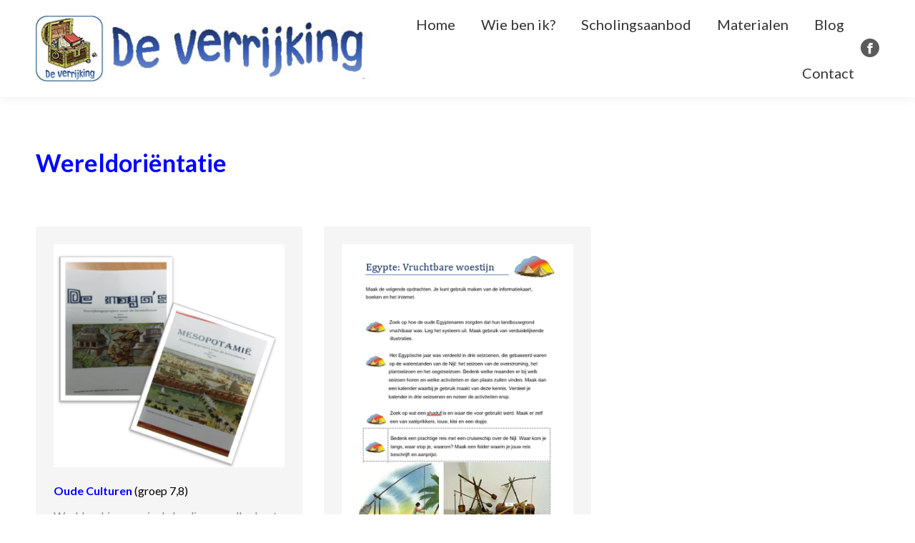

--- FILE ---
content_type: text/html; charset=UTF-8
request_url: http://www.deverrijking.com/wereldorientatie/
body_size: 10441
content:
<!DOCTYPE html>
<!--[if !(IE 6) | !(IE 7) | !(IE 8)  ]><!-->
<html lang="nl-NL" class="no-js">
<!--<![endif]-->
<head>
	<meta charset="UTF-8" />
		<meta name="viewport" content="width=device-width, initial-scale=1, maximum-scale=1, user-scalable=0">
		<meta name="theme-color" content="#1ebbf0"/>	<link rel="profile" href="https://gmpg.org/xfn/11" />
	<title>Wereldoriëntatie &#8211; De Verrijking</title>
<meta name='robots' content='max-image-preview:large' />
<link rel='dns-prefetch' href='//fonts.googleapis.com' />
<link rel="alternate" type="application/rss+xml" title="De Verrijking &raquo; feed" href="http://www.deverrijking.com/feed/" />
<link rel="alternate" type="application/rss+xml" title="De Verrijking &raquo; reactiesfeed" href="http://www.deverrijking.com/comments/feed/" />
<script type="text/javascript">
/* <![CDATA[ */
window._wpemojiSettings = {"baseUrl":"https:\/\/s.w.org\/images\/core\/emoji\/14.0.0\/72x72\/","ext":".png","svgUrl":"https:\/\/s.w.org\/images\/core\/emoji\/14.0.0\/svg\/","svgExt":".svg","source":{"concatemoji":"http:\/\/www.deverrijking.com\/wp-includes\/js\/wp-emoji-release.min.js?ver=6.4.7"}};
/*! This file is auto-generated */
!function(i,n){var o,s,e;function c(e){try{var t={supportTests:e,timestamp:(new Date).valueOf()};sessionStorage.setItem(o,JSON.stringify(t))}catch(e){}}function p(e,t,n){e.clearRect(0,0,e.canvas.width,e.canvas.height),e.fillText(t,0,0);var t=new Uint32Array(e.getImageData(0,0,e.canvas.width,e.canvas.height).data),r=(e.clearRect(0,0,e.canvas.width,e.canvas.height),e.fillText(n,0,0),new Uint32Array(e.getImageData(0,0,e.canvas.width,e.canvas.height).data));return t.every(function(e,t){return e===r[t]})}function u(e,t,n){switch(t){case"flag":return n(e,"\ud83c\udff3\ufe0f\u200d\u26a7\ufe0f","\ud83c\udff3\ufe0f\u200b\u26a7\ufe0f")?!1:!n(e,"\ud83c\uddfa\ud83c\uddf3","\ud83c\uddfa\u200b\ud83c\uddf3")&&!n(e,"\ud83c\udff4\udb40\udc67\udb40\udc62\udb40\udc65\udb40\udc6e\udb40\udc67\udb40\udc7f","\ud83c\udff4\u200b\udb40\udc67\u200b\udb40\udc62\u200b\udb40\udc65\u200b\udb40\udc6e\u200b\udb40\udc67\u200b\udb40\udc7f");case"emoji":return!n(e,"\ud83e\udef1\ud83c\udffb\u200d\ud83e\udef2\ud83c\udfff","\ud83e\udef1\ud83c\udffb\u200b\ud83e\udef2\ud83c\udfff")}return!1}function f(e,t,n){var r="undefined"!=typeof WorkerGlobalScope&&self instanceof WorkerGlobalScope?new OffscreenCanvas(300,150):i.createElement("canvas"),a=r.getContext("2d",{willReadFrequently:!0}),o=(a.textBaseline="top",a.font="600 32px Arial",{});return e.forEach(function(e){o[e]=t(a,e,n)}),o}function t(e){var t=i.createElement("script");t.src=e,t.defer=!0,i.head.appendChild(t)}"undefined"!=typeof Promise&&(o="wpEmojiSettingsSupports",s=["flag","emoji"],n.supports={everything:!0,everythingExceptFlag:!0},e=new Promise(function(e){i.addEventListener("DOMContentLoaded",e,{once:!0})}),new Promise(function(t){var n=function(){try{var e=JSON.parse(sessionStorage.getItem(o));if("object"==typeof e&&"number"==typeof e.timestamp&&(new Date).valueOf()<e.timestamp+604800&&"object"==typeof e.supportTests)return e.supportTests}catch(e){}return null}();if(!n){if("undefined"!=typeof Worker&&"undefined"!=typeof OffscreenCanvas&&"undefined"!=typeof URL&&URL.createObjectURL&&"undefined"!=typeof Blob)try{var e="postMessage("+f.toString()+"("+[JSON.stringify(s),u.toString(),p.toString()].join(",")+"));",r=new Blob([e],{type:"text/javascript"}),a=new Worker(URL.createObjectURL(r),{name:"wpTestEmojiSupports"});return void(a.onmessage=function(e){c(n=e.data),a.terminate(),t(n)})}catch(e){}c(n=f(s,u,p))}t(n)}).then(function(e){for(var t in e)n.supports[t]=e[t],n.supports.everything=n.supports.everything&&n.supports[t],"flag"!==t&&(n.supports.everythingExceptFlag=n.supports.everythingExceptFlag&&n.supports[t]);n.supports.everythingExceptFlag=n.supports.everythingExceptFlag&&!n.supports.flag,n.DOMReady=!1,n.readyCallback=function(){n.DOMReady=!0}}).then(function(){return e}).then(function(){var e;n.supports.everything||(n.readyCallback(),(e=n.source||{}).concatemoji?t(e.concatemoji):e.wpemoji&&e.twemoji&&(t(e.twemoji),t(e.wpemoji)))}))}((window,document),window._wpemojiSettings);
/* ]]> */
</script>
<style id='wp-emoji-styles-inline-css' type='text/css'>

	img.wp-smiley, img.emoji {
		display: inline !important;
		border: none !important;
		box-shadow: none !important;
		height: 1em !important;
		width: 1em !important;
		margin: 0 0.07em !important;
		vertical-align: -0.1em !important;
		background: none !important;
		padding: 0 !important;
	}
</style>
<link rel='stylesheet' id='wp-block-library-css' href='http://www.deverrijking.com/wp-includes/css/dist/block-library/style.min.css?ver=6.4.7' type='text/css' media='all' />
<style id='wp-block-library-theme-inline-css' type='text/css'>
.wp-block-audio figcaption{color:#555;font-size:13px;text-align:center}.is-dark-theme .wp-block-audio figcaption{color:hsla(0,0%,100%,.65)}.wp-block-audio{margin:0 0 1em}.wp-block-code{border:1px solid #ccc;border-radius:4px;font-family:Menlo,Consolas,monaco,monospace;padding:.8em 1em}.wp-block-embed figcaption{color:#555;font-size:13px;text-align:center}.is-dark-theme .wp-block-embed figcaption{color:hsla(0,0%,100%,.65)}.wp-block-embed{margin:0 0 1em}.blocks-gallery-caption{color:#555;font-size:13px;text-align:center}.is-dark-theme .blocks-gallery-caption{color:hsla(0,0%,100%,.65)}.wp-block-image figcaption{color:#555;font-size:13px;text-align:center}.is-dark-theme .wp-block-image figcaption{color:hsla(0,0%,100%,.65)}.wp-block-image{margin:0 0 1em}.wp-block-pullquote{border-bottom:4px solid;border-top:4px solid;color:currentColor;margin-bottom:1.75em}.wp-block-pullquote cite,.wp-block-pullquote footer,.wp-block-pullquote__citation{color:currentColor;font-size:.8125em;font-style:normal;text-transform:uppercase}.wp-block-quote{border-left:.25em solid;margin:0 0 1.75em;padding-left:1em}.wp-block-quote cite,.wp-block-quote footer{color:currentColor;font-size:.8125em;font-style:normal;position:relative}.wp-block-quote.has-text-align-right{border-left:none;border-right:.25em solid;padding-left:0;padding-right:1em}.wp-block-quote.has-text-align-center{border:none;padding-left:0}.wp-block-quote.is-large,.wp-block-quote.is-style-large,.wp-block-quote.is-style-plain{border:none}.wp-block-search .wp-block-search__label{font-weight:700}.wp-block-search__button{border:1px solid #ccc;padding:.375em .625em}:where(.wp-block-group.has-background){padding:1.25em 2.375em}.wp-block-separator.has-css-opacity{opacity:.4}.wp-block-separator{border:none;border-bottom:2px solid;margin-left:auto;margin-right:auto}.wp-block-separator.has-alpha-channel-opacity{opacity:1}.wp-block-separator:not(.is-style-wide):not(.is-style-dots){width:100px}.wp-block-separator.has-background:not(.is-style-dots){border-bottom:none;height:1px}.wp-block-separator.has-background:not(.is-style-wide):not(.is-style-dots){height:2px}.wp-block-table{margin:0 0 1em}.wp-block-table td,.wp-block-table th{word-break:normal}.wp-block-table figcaption{color:#555;font-size:13px;text-align:center}.is-dark-theme .wp-block-table figcaption{color:hsla(0,0%,100%,.65)}.wp-block-video figcaption{color:#555;font-size:13px;text-align:center}.is-dark-theme .wp-block-video figcaption{color:hsla(0,0%,100%,.65)}.wp-block-video{margin:0 0 1em}.wp-block-template-part.has-background{margin-bottom:0;margin-top:0;padding:1.25em 2.375em}
</style>
<style id='classic-theme-styles-inline-css' type='text/css'>
/*! This file is auto-generated */
.wp-block-button__link{color:#fff;background-color:#32373c;border-radius:9999px;box-shadow:none;text-decoration:none;padding:calc(.667em + 2px) calc(1.333em + 2px);font-size:1.125em}.wp-block-file__button{background:#32373c;color:#fff;text-decoration:none}
</style>
<style id='global-styles-inline-css' type='text/css'>
body{--wp--preset--color--black: #000000;--wp--preset--color--cyan-bluish-gray: #abb8c3;--wp--preset--color--white: #FFF;--wp--preset--color--pale-pink: #f78da7;--wp--preset--color--vivid-red: #cf2e2e;--wp--preset--color--luminous-vivid-orange: #ff6900;--wp--preset--color--luminous-vivid-amber: #fcb900;--wp--preset--color--light-green-cyan: #7bdcb5;--wp--preset--color--vivid-green-cyan: #00d084;--wp--preset--color--pale-cyan-blue: #8ed1fc;--wp--preset--color--vivid-cyan-blue: #0693e3;--wp--preset--color--vivid-purple: #9b51e0;--wp--preset--color--accent: #1ebbf0;--wp--preset--color--dark-gray: #111;--wp--preset--color--light-gray: #767676;--wp--preset--gradient--vivid-cyan-blue-to-vivid-purple: linear-gradient(135deg,rgba(6,147,227,1) 0%,rgb(155,81,224) 100%);--wp--preset--gradient--light-green-cyan-to-vivid-green-cyan: linear-gradient(135deg,rgb(122,220,180) 0%,rgb(0,208,130) 100%);--wp--preset--gradient--luminous-vivid-amber-to-luminous-vivid-orange: linear-gradient(135deg,rgba(252,185,0,1) 0%,rgba(255,105,0,1) 100%);--wp--preset--gradient--luminous-vivid-orange-to-vivid-red: linear-gradient(135deg,rgba(255,105,0,1) 0%,rgb(207,46,46) 100%);--wp--preset--gradient--very-light-gray-to-cyan-bluish-gray: linear-gradient(135deg,rgb(238,238,238) 0%,rgb(169,184,195) 100%);--wp--preset--gradient--cool-to-warm-spectrum: linear-gradient(135deg,rgb(74,234,220) 0%,rgb(151,120,209) 20%,rgb(207,42,186) 40%,rgb(238,44,130) 60%,rgb(251,105,98) 80%,rgb(254,248,76) 100%);--wp--preset--gradient--blush-light-purple: linear-gradient(135deg,rgb(255,206,236) 0%,rgb(152,150,240) 100%);--wp--preset--gradient--blush-bordeaux: linear-gradient(135deg,rgb(254,205,165) 0%,rgb(254,45,45) 50%,rgb(107,0,62) 100%);--wp--preset--gradient--luminous-dusk: linear-gradient(135deg,rgb(255,203,112) 0%,rgb(199,81,192) 50%,rgb(65,88,208) 100%);--wp--preset--gradient--pale-ocean: linear-gradient(135deg,rgb(255,245,203) 0%,rgb(182,227,212) 50%,rgb(51,167,181) 100%);--wp--preset--gradient--electric-grass: linear-gradient(135deg,rgb(202,248,128) 0%,rgb(113,206,126) 100%);--wp--preset--gradient--midnight: linear-gradient(135deg,rgb(2,3,129) 0%,rgb(40,116,252) 100%);--wp--preset--font-size--small: 13px;--wp--preset--font-size--medium: 20px;--wp--preset--font-size--large: 36px;--wp--preset--font-size--x-large: 42px;--wp--preset--spacing--20: 0.44rem;--wp--preset--spacing--30: 0.67rem;--wp--preset--spacing--40: 1rem;--wp--preset--spacing--50: 1.5rem;--wp--preset--spacing--60: 2.25rem;--wp--preset--spacing--70: 3.38rem;--wp--preset--spacing--80: 5.06rem;--wp--preset--shadow--natural: 6px 6px 9px rgba(0, 0, 0, 0.2);--wp--preset--shadow--deep: 12px 12px 50px rgba(0, 0, 0, 0.4);--wp--preset--shadow--sharp: 6px 6px 0px rgba(0, 0, 0, 0.2);--wp--preset--shadow--outlined: 6px 6px 0px -3px rgba(255, 255, 255, 1), 6px 6px rgba(0, 0, 0, 1);--wp--preset--shadow--crisp: 6px 6px 0px rgba(0, 0, 0, 1);}:where(.is-layout-flex){gap: 0.5em;}:where(.is-layout-grid){gap: 0.5em;}body .is-layout-flow > .alignleft{float: left;margin-inline-start: 0;margin-inline-end: 2em;}body .is-layout-flow > .alignright{float: right;margin-inline-start: 2em;margin-inline-end: 0;}body .is-layout-flow > .aligncenter{margin-left: auto !important;margin-right: auto !important;}body .is-layout-constrained > .alignleft{float: left;margin-inline-start: 0;margin-inline-end: 2em;}body .is-layout-constrained > .alignright{float: right;margin-inline-start: 2em;margin-inline-end: 0;}body .is-layout-constrained > .aligncenter{margin-left: auto !important;margin-right: auto !important;}body .is-layout-constrained > :where(:not(.alignleft):not(.alignright):not(.alignfull)){max-width: var(--wp--style--global--content-size);margin-left: auto !important;margin-right: auto !important;}body .is-layout-constrained > .alignwide{max-width: var(--wp--style--global--wide-size);}body .is-layout-flex{display: flex;}body .is-layout-flex{flex-wrap: wrap;align-items: center;}body .is-layout-flex > *{margin: 0;}body .is-layout-grid{display: grid;}body .is-layout-grid > *{margin: 0;}:where(.wp-block-columns.is-layout-flex){gap: 2em;}:where(.wp-block-columns.is-layout-grid){gap: 2em;}:where(.wp-block-post-template.is-layout-flex){gap: 1.25em;}:where(.wp-block-post-template.is-layout-grid){gap: 1.25em;}.has-black-color{color: var(--wp--preset--color--black) !important;}.has-cyan-bluish-gray-color{color: var(--wp--preset--color--cyan-bluish-gray) !important;}.has-white-color{color: var(--wp--preset--color--white) !important;}.has-pale-pink-color{color: var(--wp--preset--color--pale-pink) !important;}.has-vivid-red-color{color: var(--wp--preset--color--vivid-red) !important;}.has-luminous-vivid-orange-color{color: var(--wp--preset--color--luminous-vivid-orange) !important;}.has-luminous-vivid-amber-color{color: var(--wp--preset--color--luminous-vivid-amber) !important;}.has-light-green-cyan-color{color: var(--wp--preset--color--light-green-cyan) !important;}.has-vivid-green-cyan-color{color: var(--wp--preset--color--vivid-green-cyan) !important;}.has-pale-cyan-blue-color{color: var(--wp--preset--color--pale-cyan-blue) !important;}.has-vivid-cyan-blue-color{color: var(--wp--preset--color--vivid-cyan-blue) !important;}.has-vivid-purple-color{color: var(--wp--preset--color--vivid-purple) !important;}.has-black-background-color{background-color: var(--wp--preset--color--black) !important;}.has-cyan-bluish-gray-background-color{background-color: var(--wp--preset--color--cyan-bluish-gray) !important;}.has-white-background-color{background-color: var(--wp--preset--color--white) !important;}.has-pale-pink-background-color{background-color: var(--wp--preset--color--pale-pink) !important;}.has-vivid-red-background-color{background-color: var(--wp--preset--color--vivid-red) !important;}.has-luminous-vivid-orange-background-color{background-color: var(--wp--preset--color--luminous-vivid-orange) !important;}.has-luminous-vivid-amber-background-color{background-color: var(--wp--preset--color--luminous-vivid-amber) !important;}.has-light-green-cyan-background-color{background-color: var(--wp--preset--color--light-green-cyan) !important;}.has-vivid-green-cyan-background-color{background-color: var(--wp--preset--color--vivid-green-cyan) !important;}.has-pale-cyan-blue-background-color{background-color: var(--wp--preset--color--pale-cyan-blue) !important;}.has-vivid-cyan-blue-background-color{background-color: var(--wp--preset--color--vivid-cyan-blue) !important;}.has-vivid-purple-background-color{background-color: var(--wp--preset--color--vivid-purple) !important;}.has-black-border-color{border-color: var(--wp--preset--color--black) !important;}.has-cyan-bluish-gray-border-color{border-color: var(--wp--preset--color--cyan-bluish-gray) !important;}.has-white-border-color{border-color: var(--wp--preset--color--white) !important;}.has-pale-pink-border-color{border-color: var(--wp--preset--color--pale-pink) !important;}.has-vivid-red-border-color{border-color: var(--wp--preset--color--vivid-red) !important;}.has-luminous-vivid-orange-border-color{border-color: var(--wp--preset--color--luminous-vivid-orange) !important;}.has-luminous-vivid-amber-border-color{border-color: var(--wp--preset--color--luminous-vivid-amber) !important;}.has-light-green-cyan-border-color{border-color: var(--wp--preset--color--light-green-cyan) !important;}.has-vivid-green-cyan-border-color{border-color: var(--wp--preset--color--vivid-green-cyan) !important;}.has-pale-cyan-blue-border-color{border-color: var(--wp--preset--color--pale-cyan-blue) !important;}.has-vivid-cyan-blue-border-color{border-color: var(--wp--preset--color--vivid-cyan-blue) !important;}.has-vivid-purple-border-color{border-color: var(--wp--preset--color--vivid-purple) !important;}.has-vivid-cyan-blue-to-vivid-purple-gradient-background{background: var(--wp--preset--gradient--vivid-cyan-blue-to-vivid-purple) !important;}.has-light-green-cyan-to-vivid-green-cyan-gradient-background{background: var(--wp--preset--gradient--light-green-cyan-to-vivid-green-cyan) !important;}.has-luminous-vivid-amber-to-luminous-vivid-orange-gradient-background{background: var(--wp--preset--gradient--luminous-vivid-amber-to-luminous-vivid-orange) !important;}.has-luminous-vivid-orange-to-vivid-red-gradient-background{background: var(--wp--preset--gradient--luminous-vivid-orange-to-vivid-red) !important;}.has-very-light-gray-to-cyan-bluish-gray-gradient-background{background: var(--wp--preset--gradient--very-light-gray-to-cyan-bluish-gray) !important;}.has-cool-to-warm-spectrum-gradient-background{background: var(--wp--preset--gradient--cool-to-warm-spectrum) !important;}.has-blush-light-purple-gradient-background{background: var(--wp--preset--gradient--blush-light-purple) !important;}.has-blush-bordeaux-gradient-background{background: var(--wp--preset--gradient--blush-bordeaux) !important;}.has-luminous-dusk-gradient-background{background: var(--wp--preset--gradient--luminous-dusk) !important;}.has-pale-ocean-gradient-background{background: var(--wp--preset--gradient--pale-ocean) !important;}.has-electric-grass-gradient-background{background: var(--wp--preset--gradient--electric-grass) !important;}.has-midnight-gradient-background{background: var(--wp--preset--gradient--midnight) !important;}.has-small-font-size{font-size: var(--wp--preset--font-size--small) !important;}.has-medium-font-size{font-size: var(--wp--preset--font-size--medium) !important;}.has-large-font-size{font-size: var(--wp--preset--font-size--large) !important;}.has-x-large-font-size{font-size: var(--wp--preset--font-size--x-large) !important;}
.wp-block-navigation a:where(:not(.wp-element-button)){color: inherit;}
:where(.wp-block-post-template.is-layout-flex){gap: 1.25em;}:where(.wp-block-post-template.is-layout-grid){gap: 1.25em;}
:where(.wp-block-columns.is-layout-flex){gap: 2em;}:where(.wp-block-columns.is-layout-grid){gap: 2em;}
.wp-block-pullquote{font-size: 1.5em;line-height: 1.6;}
</style>
<link rel='stylesheet' id='contact-form-7-css' href='http://www.deverrijking.com/wp-content/plugins/contact-form-7/includes/css/styles.css?ver=5.8.1' type='text/css' media='all' />
<link rel='stylesheet' id='wpcf7-redirect-script-frontend-css' href='http://www.deverrijking.com/wp-content/plugins/wpcf7-redirect/build/css/wpcf7-redirect-frontend.min.css?ver=1.1' type='text/css' media='all' />
<link rel='stylesheet' id='the7-font-css' href='http://www.deverrijking.com/wp-content/themes/dt-the7/fonts/icomoon-the7-font/icomoon-the7-font.min.css?ver=11.9.2.1' type='text/css' media='all' />
<link rel='stylesheet' id='the7-awesome-fonts-css' href='http://www.deverrijking.com/wp-content/themes/dt-the7/fonts/FontAwesome/css/all.min.css?ver=11.9.2.1' type='text/css' media='all' />
<link rel='stylesheet' id='the7-awesome-fonts-back-css' href='http://www.deverrijking.com/wp-content/themes/dt-the7/fonts/FontAwesome/back-compat.min.css?ver=11.9.2.1' type='text/css' media='all' />
<link rel='stylesheet' id='the7-Defaults-css' href='http://www.deverrijking.com/wp-content/uploads/smile_fonts/Defaults/Defaults.css?ver=6.4.7' type='text/css' media='all' />
<link rel='stylesheet' id='js_composer_front-css' href='http://www.deverrijking.com/wp-content/plugins/js_composer/assets/css/js_composer.min.css?ver=7.1' type='text/css' media='all' />
<link rel='stylesheet' id='dt-web-fonts-css' href='https://fonts.googleapis.com/css?family=Roboto:400,500,600,700%7CLato:400,500,600,700' type='text/css' media='all' />
<link rel='stylesheet' id='dt-main-css' href='http://www.deverrijking.com/wp-content/themes/dt-the7/css/main.min.css?ver=11.9.2.1' type='text/css' media='all' />
<style id='dt-main-inline-css' type='text/css'>
body #load {
  display: block;
  height: 100%;
  overflow: hidden;
  position: fixed;
  width: 100%;
  z-index: 9901;
  opacity: 1;
  visibility: visible;
  transition: all .35s ease-out;
}
.load-wrap {
  width: 100%;
  height: 100%;
  background-position: center center;
  background-repeat: no-repeat;
  text-align: center;
  display: -ms-flexbox;
  display: -ms-flex;
  display: flex;
  -ms-align-items: center;
  -ms-flex-align: center;
  align-items: center;
  -ms-flex-flow: column wrap;
  flex-flow: column wrap;
  -ms-flex-pack: center;
  -ms-justify-content: center;
  justify-content: center;
}
.load-wrap > svg {
  position: absolute;
  top: 50%;
  left: 50%;
  transform: translate(-50%,-50%);
}
#load {
  background: var(--the7-elementor-beautiful-loading-bg,#ffffff);
  --the7-beautiful-spinner-color2: var(--the7-beautiful-spinner-color,rgba(51,51,51,0.25));
}

</style>
<link rel='stylesheet' id='the7-custom-scrollbar-css' href='http://www.deverrijking.com/wp-content/themes/dt-the7/lib/custom-scrollbar/custom-scrollbar.min.css?ver=11.9.2.1' type='text/css' media='all' />
<link rel='stylesheet' id='the7-wpbakery-css' href='http://www.deverrijking.com/wp-content/themes/dt-the7/css/wpbakery.min.css?ver=11.9.2.1' type='text/css' media='all' />
<link rel='stylesheet' id='the7-css-vars-css' href='http://www.deverrijking.com/wp-content/uploads/the7-css/css-vars.css?ver=fb279d20a082' type='text/css' media='all' />
<link rel='stylesheet' id='dt-custom-css' href='http://www.deverrijking.com/wp-content/uploads/the7-css/custom.css?ver=fb279d20a082' type='text/css' media='all' />
<link rel='stylesheet' id='dt-media-css' href='http://www.deverrijking.com/wp-content/uploads/the7-css/media.css?ver=fb279d20a082' type='text/css' media='all' />
<link rel='stylesheet' id='the7-mega-menu-css' href='http://www.deverrijking.com/wp-content/uploads/the7-css/mega-menu.css?ver=fb279d20a082' type='text/css' media='all' />
<link rel='stylesheet' id='style-css' href='http://www.deverrijking.com/wp-content/themes/dt-the7/style.css?ver=11.9.2.1' type='text/css' media='all' />
<script type="text/javascript" src="http://www.deverrijking.com/wp-includes/js/jquery/jquery.min.js?ver=3.7.1" id="jquery-core-js"></script>
<script type="text/javascript" src="http://www.deverrijking.com/wp-includes/js/jquery/jquery-migrate.min.js?ver=3.4.1" id="jquery-migrate-js"></script>
<script type="text/javascript" id="dt-above-fold-js-extra">
/* <![CDATA[ */
var dtLocal = {"themeUrl":"http:\/\/www.deverrijking.com\/wp-content\/themes\/dt-the7","passText":"Om deze pagina te bekijken kun je hier je wachtwoord invoeren:","moreButtonText":{"loading":"Laden\u2026","loadMore":"Laad meer"},"postID":"1142","ajaxurl":"http:\/\/www.deverrijking.com\/wp-admin\/admin-ajax.php","REST":{"baseUrl":"http:\/\/www.deverrijking.com\/wp-json\/the7\/v1","endpoints":{"sendMail":"\/send-mail"}},"contactMessages":{"required":"One or more fields have an error. Please check and try again.","terms":"Graag de privacy policy accepteren.","fillTheCaptchaError":"Graag de captha invullen."},"captchaSiteKey":"","ajaxNonce":"a4752bf159","pageData":{"type":"page","template":"page","layout":null},"themeSettings":{"smoothScroll":"off","lazyLoading":false,"desktopHeader":{"height":120},"ToggleCaptionEnabled":"disabled","ToggleCaption":"Navigation","floatingHeader":{"showAfter":94,"showMenu":false,"height":60,"logo":{"showLogo":true,"html":"<img class=\" preload-me\" src=\"http:\/\/www.deverrijking.com\/wp-content\/uploads\/2016\/01\/logo-de-verrijking-tekst.jpg\" srcset=\"http:\/\/www.deverrijking.com\/wp-content\/uploads\/2016\/01\/logo-de-verrijking-tekst.jpg 498w, http:\/\/www.deverrijking.com\/wp-content\/uploads\/2016\/01\/logo-de-verrijking-tekst.jpg 498w\" width=\"498\" height=\"98\"   sizes=\"498px\" alt=\"De Verrijking\" \/>","url":"http:\/\/www.deverrijking.com\/"}},"topLine":{"floatingTopLine":{"logo":{"showLogo":false,"html":""}}},"mobileHeader":{"firstSwitchPoint":992,"secondSwitchPoint":778,"firstSwitchPointHeight":60,"secondSwitchPointHeight":60,"mobileToggleCaptionEnabled":"disabled","mobileToggleCaption":"Menu"},"stickyMobileHeaderFirstSwitch":{"logo":{"html":"<img class=\" preload-me\" src=\"http:\/\/www.deverrijking.com\/wp-content\/uploads\/2016\/01\/logo-de-verrijking-tekst.jpg\" srcset=\"http:\/\/www.deverrijking.com\/wp-content\/uploads\/2016\/01\/logo-de-verrijking-tekst.jpg 498w, http:\/\/www.deverrijking.com\/wp-content\/uploads\/2016\/01\/logo-de-verrijking-tekst.jpg 498w\" width=\"498\" height=\"98\"   sizes=\"498px\" alt=\"De Verrijking\" \/>"}},"stickyMobileHeaderSecondSwitch":{"logo":{"html":"<img class=\" preload-me\" src=\"http:\/\/www.deverrijking.com\/wp-content\/uploads\/2016\/01\/logo-de-verrijking-tekst.jpg\" srcset=\"http:\/\/www.deverrijking.com\/wp-content\/uploads\/2016\/01\/logo-de-verrijking-tekst.jpg 498w\" width=\"498\" height=\"98\"   sizes=\"498px\" alt=\"De Verrijking\" \/>"}},"sidebar":{"switchPoint":992},"boxedWidth":"1280px"},"VCMobileScreenWidth":"768"};
var dtShare = {"shareButtonText":{"facebook":"Deel op Facebook","twitter":"Tweet","pinterest":"Pin it","linkedin":"Deel op LinkedIn","whatsapp":"Deel via WhatsApp"},"overlayOpacity":"85"};
/* ]]> */
</script>
<script type="text/javascript" src="http://www.deverrijking.com/wp-content/themes/dt-the7/js/above-the-fold.min.js?ver=11.9.2.1" id="dt-above-fold-js"></script>
<script></script><link rel="https://api.w.org/" href="http://www.deverrijking.com/wp-json/" /><link rel="alternate" type="application/json" href="http://www.deverrijking.com/wp-json/wp/v2/pages/1142" /><link rel="EditURI" type="application/rsd+xml" title="RSD" href="http://www.deverrijking.com/xmlrpc.php?rsd" />
<meta name="generator" content="WordPress 6.4.7" />
<link rel="canonical" href="http://www.deverrijking.com/wereldorientatie/" />
<link rel='shortlink' href='http://www.deverrijking.com/?p=1142' />
<link rel="alternate" type="application/json+oembed" href="http://www.deverrijking.com/wp-json/oembed/1.0/embed?url=http%3A%2F%2Fwww.deverrijking.com%2Fwereldorientatie%2F" />
<link rel="alternate" type="text/xml+oembed" href="http://www.deverrijking.com/wp-json/oembed/1.0/embed?url=http%3A%2F%2Fwww.deverrijking.com%2Fwereldorientatie%2F&#038;format=xml" />
<meta property="og:site_name" content="De Verrijking" />
<meta property="og:title" content="Wereldoriëntatie" />
<meta property="og:url" content="http://www.deverrijking.com/wereldorientatie/" />
<meta property="og:type" content="article" />
<meta name="generator" content="Powered by WPBakery Page Builder - drag and drop page builder for WordPress."/>
<script type="text/javascript" id="the7-loader-script">
document.addEventListener("DOMContentLoaded", function(event) {
	var load = document.getElementById("load");
	if(!load.classList.contains('loader-removed')){
		var removeLoading = setTimeout(function() {
			load.className += " loader-removed";
		}, 300);
	}
});
</script>
		<link rel="icon" href="http://www.deverrijking.com/wp-content/uploads/2023/10/favicon-32x32-1.png" type="image/png" sizes="16x16"/><noscript><style> .wpb_animate_when_almost_visible { opacity: 1; }</style></noscript><style id='the7-custom-inline-css' type='text/css'>
.sub-nav .menu-item i.fa,
.sub-nav .menu-item i.fas,
.sub-nav .menu-item i.far,
.sub-nav .menu-item i.fab {
	text-align: center;
	width: 1.25em;
}
</style>
</head>
<body id="the7-body" class="page-template-default page page-id-1142 wp-embed-responsive title-off dt-responsive-on right-mobile-menu-close-icon ouside-menu-close-icon mobile-hamburger-close-bg-enable mobile-hamburger-close-bg-hover-enable  fade-medium-mobile-menu-close-icon fade-medium-menu-close-icon accent-gradient srcset-enabled btn-flat custom-btn-color custom-btn-hover-color sticky-mobile-header top-header first-switch-logo-left first-switch-menu-right second-switch-logo-left second-switch-menu-right right-mobile-menu layzr-loading-on popup-message-style the7-ver-11.9.2.1 dt-fa-compatibility wpb-js-composer js-comp-ver-7.1 vc_responsive">
<!-- The7 11.9.2.1 -->
<div id="load" class="spinner-loader">
	<div class="load-wrap"><style type="text/css">
    [class*="the7-spinner-animate-"]{
        animation: spinner-animation 1s cubic-bezier(1,1,1,1) infinite;
        x:46.5px;
        y:40px;
        width:7px;
        height:20px;
        fill:var(--the7-beautiful-spinner-color2);
        opacity: 0.2;
    }
    .the7-spinner-animate-2{
        animation-delay: 0.083s;
    }
    .the7-spinner-animate-3{
        animation-delay: 0.166s;
    }
    .the7-spinner-animate-4{
         animation-delay: 0.25s;
    }
    .the7-spinner-animate-5{
         animation-delay: 0.33s;
    }
    .the7-spinner-animate-6{
         animation-delay: 0.416s;
    }
    .the7-spinner-animate-7{
         animation-delay: 0.5s;
    }
    .the7-spinner-animate-8{
         animation-delay: 0.58s;
    }
    .the7-spinner-animate-9{
         animation-delay: 0.666s;
    }
    .the7-spinner-animate-10{
         animation-delay: 0.75s;
    }
    .the7-spinner-animate-11{
        animation-delay: 0.83s;
    }
    .the7-spinner-animate-12{
        animation-delay: 0.916s;
    }
    @keyframes spinner-animation{
        from {
            opacity: 1;
        }
        to{
            opacity: 0;
        }
    }
</style>
<svg width="75px" height="75px" xmlns="http://www.w3.org/2000/svg" viewBox="0 0 100 100" preserveAspectRatio="xMidYMid">
	<rect class="the7-spinner-animate-1" rx="5" ry="5" transform="rotate(0 50 50) translate(0 -30)"></rect>
	<rect class="the7-spinner-animate-2" rx="5" ry="5" transform="rotate(30 50 50) translate(0 -30)"></rect>
	<rect class="the7-spinner-animate-3" rx="5" ry="5" transform="rotate(60 50 50) translate(0 -30)"></rect>
	<rect class="the7-spinner-animate-4" rx="5" ry="5" transform="rotate(90 50 50) translate(0 -30)"></rect>
	<rect class="the7-spinner-animate-5" rx="5" ry="5" transform="rotate(120 50 50) translate(0 -30)"></rect>
	<rect class="the7-spinner-animate-6" rx="5" ry="5" transform="rotate(150 50 50) translate(0 -30)"></rect>
	<rect class="the7-spinner-animate-7" rx="5" ry="5" transform="rotate(180 50 50) translate(0 -30)"></rect>
	<rect class="the7-spinner-animate-8" rx="5" ry="5" transform="rotate(210 50 50) translate(0 -30)"></rect>
	<rect class="the7-spinner-animate-9" rx="5" ry="5" transform="rotate(240 50 50) translate(0 -30)"></rect>
	<rect class="the7-spinner-animate-10" rx="5" ry="5" transform="rotate(270 50 50) translate(0 -30)"></rect>
	<rect class="the7-spinner-animate-11" rx="5" ry="5" transform="rotate(300 50 50) translate(0 -30)"></rect>
	<rect class="the7-spinner-animate-12" rx="5" ry="5" transform="rotate(330 50 50) translate(0 -30)"></rect>
</svg></div>
</div>
<div id="page" >
	<a class="skip-link screen-reader-text" href="#content">Spring naar content</a>

<div class="masthead inline-header right widgets full-height full-width shadow-decoration shadow-mobile-header-decoration small-mobile-menu-icon dt-parent-menu-clickable show-sub-menu-on-hover show-mobile-logo"  role="banner">

	<div class="top-bar top-bar-empty top-bar-line-hide">
	<div class="top-bar-bg" ></div>
	<div class="mini-widgets left-widgets"></div><div class="mini-widgets right-widgets"></div></div>

	<header class="header-bar">

		<div class="branding">
	<div id="site-title" class="assistive-text">De Verrijking</div>
	<div id="site-description" class="assistive-text"></div>
	<a class="same-logo" href="http://www.deverrijking.com/"><img class=" preload-me" src="http://www.deverrijking.com/wp-content/uploads/2016/01/logo-de-verrijking-tekst.jpg" srcset="http://www.deverrijking.com/wp-content/uploads/2016/01/logo-de-verrijking-tekst.jpg 498w, http://www.deverrijking.com/wp-content/uploads/2016/01/logo-de-verrijking-tekst.jpg 498w" width="498" height="98"   sizes="498px" alt="De Verrijking" /><img class="mobile-logo preload-me" src="http://www.deverrijking.com/wp-content/uploads/2016/01/logo-de-verrijking-tekst.jpg" srcset="http://www.deverrijking.com/wp-content/uploads/2016/01/logo-de-verrijking-tekst.jpg 498w" width="498" height="98"   sizes="498px" alt="De Verrijking" /></a></div>

		<ul id="primary-menu" class="main-nav underline-decoration l-to-r-line outside-item-remove-margin"><li class="menu-item menu-item-type-post_type menu-item-object-page menu-item-home menu-item-36 first depth-0"><a href='http://www.deverrijking.com/' data-level='1'><span class="menu-item-text"><span class="menu-text">Home</span></span></a></li> <li class="menu-item menu-item-type-post_type menu-item-object-page menu-item-35 depth-0"><a href='http://www.deverrijking.com/wie-ben-ik/' data-level='1'><span class="menu-item-text"><span class="menu-text">Wie ben ik?</span></span></a></li> <li class="menu-item menu-item-type-post_type menu-item-object-page menu-item-115 depth-0"><a href='http://www.deverrijking.com/scholingsaanbod/' data-level='1'><span class="menu-item-text"><span class="menu-text">Scholingsaanbod</span></span></a></li> <li class="menu-item menu-item-type-custom menu-item-object-custom menu-item-has-children menu-item-243 has-children depth-0"><a href='http://www.deverrijking.com/materialen/' data-level='1'><span class="menu-item-text"><span class="menu-text">Materialen</span></span></a><ul class="sub-nav level-arrows-on"><li class="menu-item menu-item-type-post_type menu-item-object-page menu-item-34 first depth-1"><a href='http://www.deverrijking.com/materialen/' data-level='2'><span class="menu-item-text"><span class="menu-text">Gratis Materialen</span></span></a></li> <li class="menu-item menu-item-type-post_type menu-item-object-page menu-item-85 depth-1"><a href='http://www.deverrijking.com/bestellen/' data-level='2'><span class="menu-item-text"><span class="menu-text">Materiaal Bestellen</span></span></a></li> <li class="menu-item menu-item-type-post_type menu-item-object-page menu-item-189 depth-1"><a href='http://www.deverrijking.com/websites/' data-level='2'><span class="menu-item-text"><span class="menu-text">Websites</span></span></a></li> </ul></li> <li class="menu-item menu-item-type-post_type menu-item-object-page menu-item-82 depth-0"><a href='http://www.deverrijking.com/blog/' data-level='1'><span class="menu-item-text"><span class="menu-text">Blog</span></span></a></li> <li class="menu-item menu-item-type-post_type menu-item-object-page menu-item-39 last depth-0"><a href='http://www.deverrijking.com/contact/' data-level='1'><span class="menu-item-text"><span class="menu-text">Contact</span></span></a></li> </ul>
		<div class="mini-widgets"><div class="soc-ico show-on-desktop in-top-bar-right in-menu-second-switch custom-bg disabled-border border-off hover-disabled-bg hover-disabled-border  hover-border-off"><a title="Facebook page opens in new window" href="https://www.facebook.com/profile.php?id=100057079194862" target="_blank" class="facebook"><span class="soc-font-icon"></span><span class="screen-reader-text">Facebook page opens in new window</span></a></div></div>
	</header>

</div>
<div role="navigation" class="dt-mobile-header mobile-menu-show-divider">
	<div class="dt-close-mobile-menu-icon"><div class="close-line-wrap"><span class="close-line"></span><span class="close-line"></span><span class="close-line"></span></div></div>	<ul id="mobile-menu" class="mobile-main-nav">
		<li class="menu-item menu-item-type-post_type menu-item-object-page menu-item-home menu-item-36 first depth-0"><a href='http://www.deverrijking.com/' data-level='1'><span class="menu-item-text"><span class="menu-text">Home</span></span></a></li> <li class="menu-item menu-item-type-post_type menu-item-object-page menu-item-35 depth-0"><a href='http://www.deverrijking.com/wie-ben-ik/' data-level='1'><span class="menu-item-text"><span class="menu-text">Wie ben ik?</span></span></a></li> <li class="menu-item menu-item-type-post_type menu-item-object-page menu-item-115 depth-0"><a href='http://www.deverrijking.com/scholingsaanbod/' data-level='1'><span class="menu-item-text"><span class="menu-text">Scholingsaanbod</span></span></a></li> <li class="menu-item menu-item-type-custom menu-item-object-custom menu-item-has-children menu-item-243 has-children depth-0"><a href='http://www.deverrijking.com/materialen/' data-level='1'><span class="menu-item-text"><span class="menu-text">Materialen</span></span></a><ul class="sub-nav level-arrows-on"><li class="menu-item menu-item-type-post_type menu-item-object-page menu-item-34 first depth-1"><a href='http://www.deverrijking.com/materialen/' data-level='2'><span class="menu-item-text"><span class="menu-text">Gratis Materialen</span></span></a></li> <li class="menu-item menu-item-type-post_type menu-item-object-page menu-item-85 depth-1"><a href='http://www.deverrijking.com/bestellen/' data-level='2'><span class="menu-item-text"><span class="menu-text">Materiaal Bestellen</span></span></a></li> <li class="menu-item menu-item-type-post_type menu-item-object-page menu-item-189 depth-1"><a href='http://www.deverrijking.com/websites/' data-level='2'><span class="menu-item-text"><span class="menu-text">Websites</span></span></a></li> </ul></li> <li class="menu-item menu-item-type-post_type menu-item-object-page menu-item-82 depth-0"><a href='http://www.deverrijking.com/blog/' data-level='1'><span class="menu-item-text"><span class="menu-text">Blog</span></span></a></li> <li class="menu-item menu-item-type-post_type menu-item-object-page menu-item-39 last depth-0"><a href='http://www.deverrijking.com/contact/' data-level='1'><span class="menu-item-text"><span class="menu-text">Contact</span></span></a></li> 	</ul>
	<div class='mobile-mini-widgets-in-menu'></div>
</div>



<div id="main" class="sidebar-none sidebar-divider-vertical">

	
	<div class="main-gradient"></div>
	<div class="wf-wrap">
	<div class="wf-container-main">

	


	<div id="content" class="content" role="main">

		<div class="wpb-content-wrapper"><div class="vc_row wpb_row vc_row-fluid"><div class="wpb_column vc_column_container vc_col-sm-12"><div class="vc_column-inner"><div class="wpb_wrapper">
	<div class="wpb_text_column wpb_content_element " >
		<div class="wpb_wrapper">
			<h2><span style="color: #0000ff;">Wereldoriëntatie</span></h2>

		</div>
	</div>
</div></div></div></div><div class="vc_row wpb_row vc_row-fluid"><div class="wpb_column vc_column_container vc_col-sm-12"><div class="vc_column-inner"><div class="wpb_wrapper"><div class="vc_empty_space"   style="height: 32px"><span class="vc_empty_space_inner"></span></div></div></div></div></div><div class="vc_row wpb_row vc_row-fluid"><div class="wpb_column vc_column_container vc_col-sm-4"><div class="vc_column-inner"><div class="wpb_wrapper"><section class="shortcode-teaser frame-fancy frame-on"><div class="layzr-bg shortcode-teaser-img"><img fetchpriority="high" decoding="async" class="lazy-load" src="data:image/svg+xml;charset=utf-8,%3Csvg xmlns%3D&#039;http%3A%2F%2Fwww.w3.org%2F2000%2Fsvg&#039; viewBox%3D&#039;0 0 411 397&#039;%2F%3E" width="411" height="397" data-srcset="http://www.deverrijking.com/wp-content/uploads/2016/01/oudeculturen.png 411w" data-src="http://www.deverrijking.com/wp-content/uploads/2016/01/oudeculturen.png" /></div><div class="shortcode-teaser-content text-big"><p><span style="color: #0000ff;"><strong>Oude Culturen</strong><span style="color: #000000;"> (groep 7,8)</span></span></p>
<p>Werkboekjes waarin de leerling van alles leert over de oude culturen aan de hand van Hogere Orde Denkvragen (theorie van de taxonomie van Bloom)</p>
<p>* de Maya’s (groep 7,8)<br />
* Mesopotamië (groep 7,8)<br />
* De Grieken (groep 7,8)</p>
<p><strong>€30,- per deel (€75,- voor de complete set)</strong></p>
</div></section><div class="vc_btn3-container vc_btn3-center" ><a class="vc_general vc_btn3 vc_btn3-size-lg vc_btn3-shape-rounded vc_btn3-style-outline vc_btn3-color-blue" href="http://www.deverrijking.com/bestellen/oude-culturen/" title="">Bestellen</a></div></div></div></div><div class="wpb_column vc_column_container vc_col-sm-4"><div class="vc_column-inner"><div class="wpb_wrapper"><section class="shortcode-teaser frame-fancy frame-on"><div class="layzr-bg shortcode-teaser-img"><img decoding="async" class="lazy-load" src="data:image/svg+xml;charset=utf-8,%3Csvg xmlns%3D&#039;http%3A%2F%2Fwww.w3.org%2F2000%2Fsvg&#039; viewBox%3D&#039;0 0 360 517&#039;%2F%3E" width="360" height="517" data-srcset="http://www.deverrijking.com/wp-content/uploads/2018/02/egypte.png 360w" data-src="http://www.deverrijking.com/wp-content/uploads/2018/02/egypte.png" /></div><div class="shortcode-teaser-content text-big"><p><span style="color: #0000ff;"><strong>Opdrachtkaarten Egypte</strong></span></p>
<div class="wpb_text_column wpb_content_element ">
<div class="wpb_wrapper">
<p>Set van 5 opdrachtkaarten rond het thema &#8220;Egypte&#8221;. Elke opdrachtkaart bestaat uit een informatieve tekst, gevolgd door Hogere Orde Denkopdrachten (HOD&#8217;s). Dat zijn opdrachten die volgens de taxonomie van Bloom horen bij creëren, evalueren en analyseren. De 5 thema&#8217;s zijn:</p>
<ul>
<li>Vruchtbare woestijn</li>
<li>Hierogliefen</li>
<li>Geloof</li>
<li>De reis na de dood</li>
<li>Follow the leader</li>
</ul>
</div>
</div>
<div class="wpb_text_column wpb_content_element ">
<div class="wpb_wrapper">
<p><strong>€25,- </strong></p>
</div>
</div>
</div></section><div class="vc_btn3-container vc_btn3-center" ><a class="vc_general vc_btn3 vc_btn3-size-lg vc_btn3-shape-rounded vc_btn3-style-outline vc_btn3-color-blue" href="http://www.deverrijking.com/bestellen/bestellen-opdrachtenkaarten-egypte/" title="">Bestellen</a></div></div></div></div><div class="wpb_column vc_column_container vc_col-sm-4"><div class="vc_column-inner"><div class="wpb_wrapper"></div></div></div></div>
</div>
	</div><!-- #content -->

	


			</div><!-- .wf-container -->
		</div><!-- .wf-wrap -->

	
	</div><!-- #main -->

	

<a href="#" class="scroll-top"><svg version="1.1" id="Layer_1" xmlns="http://www.w3.org/2000/svg" xmlns:xlink="http://www.w3.org/1999/xlink" x="0px" y="0px"
	 viewBox="0 0 16 16" style="enable-background:new 0 0 16 16;" xml:space="preserve">
<path d="M11.7,6.3l-3-3C8.5,3.1,8.3,3,8,3c0,0,0,0,0,0C7.7,3,7.5,3.1,7.3,3.3l-3,3c-0.4,0.4-0.4,1,0,1.4c0.4,0.4,1,0.4,1.4,0L7,6.4
	V12c0,0.6,0.4,1,1,1s1-0.4,1-1V6.4l1.3,1.3c0.4,0.4,1,0.4,1.4,0C11.9,7.5,12,7.3,12,7S11.9,6.5,11.7,6.3z"/>
</svg><span class="screen-reader-text">Terug naar boven</span></a>

</div><!-- #page -->

<script type="text/html" id="wpb-modifications"> window.wpbCustomElement = 1; </script><script type="text/javascript" src="http://www.deverrijking.com/wp-content/themes/dt-the7/js/main.min.js?ver=11.9.2.1" id="dt-main-js"></script>
<script type="text/javascript" src="http://www.deverrijking.com/wp-content/plugins/contact-form-7/includes/swv/js/index.js?ver=5.8.1" id="swv-js"></script>
<script type="text/javascript" id="contact-form-7-js-extra">
/* <![CDATA[ */
var wpcf7 = {"api":{"root":"http:\/\/www.deverrijking.com\/wp-json\/","namespace":"contact-form-7\/v1"}};
/* ]]> */
</script>
<script type="text/javascript" src="http://www.deverrijking.com/wp-content/plugins/contact-form-7/includes/js/index.js?ver=5.8.1" id="contact-form-7-js"></script>
<script type="text/javascript" id="wpcf7-redirect-script-js-extra">
/* <![CDATA[ */
var wpcf7r = {"ajax_url":"http:\/\/www.deverrijking.com\/wp-admin\/admin-ajax.php"};
/* ]]> */
</script>
<script type="text/javascript" src="http://www.deverrijking.com/wp-content/plugins/wpcf7-redirect/build/js/wpcf7r-fe.js?ver=1.1" id="wpcf7-redirect-script-js"></script>
<script type="text/javascript" src="http://www.deverrijking.com/wp-content/themes/dt-the7/js/legacy.min.js?ver=11.9.2.1" id="dt-legacy-js"></script>
<script type="text/javascript" src="http://www.deverrijking.com/wp-content/themes/dt-the7/lib/jquery-mousewheel/jquery-mousewheel.min.js?ver=11.9.2.1" id="jquery-mousewheel-js"></script>
<script type="text/javascript" src="http://www.deverrijking.com/wp-content/themes/dt-the7/lib/custom-scrollbar/custom-scrollbar.min.js?ver=11.9.2.1" id="the7-custom-scrollbar-js"></script>
<script type="text/javascript" src="http://www.deverrijking.com/wp-content/plugins/js_composer/assets/js/dist/js_composer_front.min.js?ver=7.1" id="wpb_composer_front_js-js"></script>
<script></script>
<div class="pswp" tabindex="-1" role="dialog" aria-hidden="true">
	<div class="pswp__bg"></div>
	<div class="pswp__scroll-wrap">
		<div class="pswp__container">
			<div class="pswp__item"></div>
			<div class="pswp__item"></div>
			<div class="pswp__item"></div>
		</div>
		<div class="pswp__ui pswp__ui--hidden">
			<div class="pswp__top-bar">
				<div class="pswp__counter"></div>
				<button class="pswp__button pswp__button--close" title="Close (Esc)" aria-label="Close (Esc)"></button>
				<button class="pswp__button pswp__button--share" title="Share" aria-label="Share"></button>
				<button class="pswp__button pswp__button--fs" title="Toggle fullscreen" aria-label="Toggle fullscreen"></button>
				<button class="pswp__button pswp__button--zoom" title="Zoom in/out" aria-label="Zoom in/out"></button>
				<div class="pswp__preloader">
					<div class="pswp__preloader__icn">
						<div class="pswp__preloader__cut">
							<div class="pswp__preloader__donut"></div>
						</div>
					</div>
				</div>
			</div>
			<div class="pswp__share-modal pswp__share-modal--hidden pswp__single-tap">
				<div class="pswp__share-tooltip"></div> 
			</div>
			<button class="pswp__button pswp__button--arrow--left" title="Previous (arrow left)" aria-label="Previous (arrow left)">
			</button>
			<button class="pswp__button pswp__button--arrow--right" title="Next (arrow right)" aria-label="Next (arrow right)">
			</button>
			<div class="pswp__caption">
				<div class="pswp__caption__center"></div>
			</div>
		</div>
	</div>
</div>
</body>
</html>
